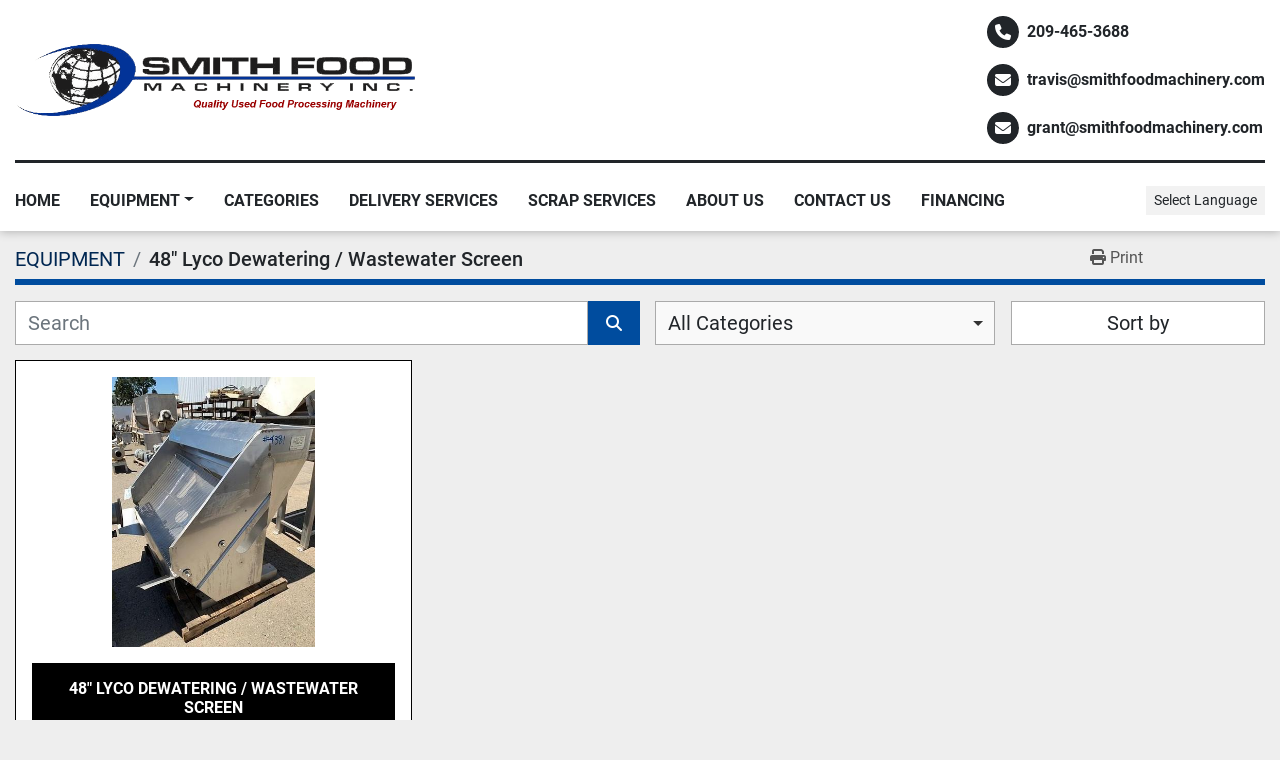

--- FILE ---
content_type: text/html; charset=utf-8
request_url: https://www.smithfoodmachinery.com/listings?manufacturer=48%22+Lyco+Dewatering+%2F+Wastewater+Screen
body_size: 11621
content:
<!DOCTYPE html><html id="mh" lang="en"><head><title>48&quot; Lyco Dewatering / Wastewater Screen for sale at Smith Food...</title><meta content="48&quot; Lyco Dewatering / Wastewater Screen for sale at Smith Food..." property="title" /><meta content="text/html; charset=UTF-8" http-equiv="Content-Type" /><meta content="width=device-width, initial-scale=1.0" name="viewport" /><meta content="Find PUMPS, TANKS, CONVEYORS, PULPER-FINISHERS, FILLERS and other Equipment for sale at Smith Food Machinery ." name="description" /><meta content="wss://system.machinio.com/cable" name="cable-url" /><meta content="Find PUMPS, TANKS, CONVEYORS, PULPER-FINISHERS, FILLERS and other Equipment for sale at Smith Food Machinery ." property="og:description" /><meta content="48&quot; Lyco Dewatering / Wastewater Screen for sale at Smith Food Machinery " property="og:title" /><meta content="website" property="og:type" /><meta content="summary_large_image" property="twitter:card" /><meta content="48&quot; Lyco Dewatering / Wastewater Screen for sale at Smith Food Machinery " property="twitter:title" /><meta content="Find PUMPS, TANKS, CONVEYORS, PULPER-FINISHERS, FILLERS and other Equipment for sale at Smith Food Machinery ." property="twitter:description" /><link href="https://i.machineryhost.com" rel="preconnect" /><link href="https://i.system.machinio.com" rel="preconnect" /><link href="https://s3.amazonaws.com" rel="preconnect" /><link rel="stylesheet" href="/styles/custom-c1e98f3b63786c5801f0f5228720c93e.css" media="all" /><link rel="stylesheet" href="/packs/css/918-ca3a6288.css" media="all" />
<link rel="stylesheet" href="/packs/css/application-5f9e7bfe.css" media="all" /><link href="https://www.smithfoodmachinery.com/listings?manufacturer=48%22+Lyco+Dewatering+%2F+Wastewater+Screen" rel="canonical" /><meta content="https://www.smithfoodmachinery.com/listings?manufacturer=48%22+Lyco+Dewatering+%2F+Wastewater+Screen" property="og:url" /><script data-name="analytics" type="application/javascript">var script = document.createElement('script');
script.setAttribute('src', 'https://www.googletagmanager.com/gtag/js?id=AW-16492586521');
script.setAttribute('async', true);
document.head.appendChild(script);

window.dataLayer = window.dataLayer || [];
function gtag(){dataLayer.push(arguments);}



gtag('js', new Date());


gtag('config', 'AW-16492586521');

function gtagReportConversion() {
  gtag('event', 'conversion', {
    'send_to': 'AW-16492586521/A4X_CNLd2q0ZEJnMo7g9',
    'value': 1.0,
    'currency': 'USD'
});

}
</script><script id="json-ld" type="application/ld+json">{ "@context" : "https://schema.org", "@type" : "LocalBusiness", "name" : "Smith Food Machinery ", "address" : "1133 N Broadway Ave Stockton CA 95205, USA", "url" : "https://www.smithfoodmachinery.com", "image": "https://f.machineryhost.com/e3783e30282f740f10ac1f492fa408c9/logo.gif", "telephone" : "209-465-3688"}</script></head><body class="listings-page body-s64 body-xl-container"><code data-configs="{&quot;currency&quot;:&quot;usd&quot;,&quot;convert_prices&quot;:false,&quot;gdpr_compliance&quot;:false,&quot;currency_iso_code&quot;:false,&quot;show_webshop_stripe_invoice_checkout_hint&quot;:false,&quot;private_price_webshop&quot;:false,&quot;enable_listing_quantity&quot;:false,&quot;allow_offer&quot;:false,&quot;terms_of_sales_path&quot;:null,&quot;automated_locale&quot;:false,&quot;primary_language_code&quot;:&quot;en&quot;,&quot;manual_languages&quot;:[&quot;en&quot;],&quot;controller_name&quot;:&quot;listings&quot;,&quot;webshop_type&quot;:&quot;ecommerce&quot;,&quot;create_webshop_lead&quot;:null,&quot;display_cookies_consent&quot;:null,&quot;privacy_policy_page&quot;:null,&quot;contact_form_attach_files_limit&quot;:10,&quot;submit_order_button_text&quot;:null,&quot;shopping_cart_header_title&quot;:null,&quot;custom_newsletter_button_title&quot;:null,&quot;restrict_lead_submission_by_buyer_location&quot;:false}"></code><div class="page-wrapper"><div class="hidden-print header-layout"><header class="site-header rafic site-header__content py-3 position-relative" id="site-header"><div class="container"><div class="row"><div class="col-12 d-flex flex-column flex-md-row align-items-center justify-content-between"><div class="d-flex flex-column flex-md-row align-items-center"><div class="site-header__logo  mr-md-4 "><a class="" href="/"><img class="" alt="Smith Food Machinery " src="https://f.machineryhost.com/e3783e30282f740f10ac1f492fa408c9/logo.gif" /></a></div></div><div class="site-header__contacts mt-3 mt-lg-0 d-flex flex-column align-items-center align-items-md-start"><div class="phone site-header__contacts__item d-flex align-items-center font-weight-bold mr-0 first"><a class="contact-tracking phone notranslate" href="tel:2094653688"> 209-465-3688</a></div><div class="email position-relative d-flex align-items-center font-weight-bold mr-0 site-header__contacts__item"><a class="contact-tracking email notranslate" href="mailto:travis@smithfoodmachinery.com"> travis@smithfoodmachinery.com</a></div><div class="email position-relative d-flex align-items-center font-weight-bold mr-0 site-header__contacts__item"><a class="contact-tracking email notranslate" href="mailto:grant@smithfoodmachinery.com"> grant@smithfoodmachinery.com</a></div></div></div><div class="col-12"><div class="site-header__divider my-3 w-100 d-inline-block"></div></div></div></div><div class="site-header__menu-bar sticky-nav"><div class="container"><div class="row"><div class="col-12 d-lg-flex align-items-lg-center justify-content-lg-between"><nav class="primary-nav d-flex align-items-center"><ul class="primary-nav__navbar"><li class="primary-nav__item home"><a class="primary-nav__link" href="/">Home</a></li><li class="primary-nav__item inventory"><div class="dropdown primary-nav__dropdown"><div aria-expanded="false" aria-haspopup="true" class="primary-nav__link dropdown-toggle" id="dropdownMenuButton" role="button"><a href="/listings">EQUIPMENT</a></div><div aria-labelledby="dropdownMenuButton" class="dropdown-menu primary-nav__dropdown-menu m-0"><div class="d-flex"><div class="primary-nav__link-block multicolumn mr-3" style="column-count: 4;"><div class="primary-nav__link-block__item"><a class="dropdown-item  " href="/accumulation-turntable">ACCUMULATION/TURNTABLE</a></div><div class="primary-nav__link-block__item"><a class="dropdown-item  " href="/air-blowers">AIR BLOWERS</a></div><div class="primary-nav__link-block__item"><a class="dropdown-item  " href="/air-cleaner">AIR CLEANER</a></div><div class="primary-nav__link-block__item"><a class="dropdown-item  " href="/air-compressors">AIR COMPRESSORS</a></div><div class="primary-nav__link-block__item"><a class="dropdown-item  " href="/autoclave">AUTOCLAVE</a></div><div class="primary-nav__link-block__item"><a class="dropdown-item  dropdown-children" href="/bagging-system">BAGGING SYSTEM</a><div class="dropdown-item grandchildren w-100"><a class="dropdown-item" data-role="grandchildren-item" href="/bagging-system/form-fill-seal-bagger">FORM FILL SEAL BAGGER</a></div></div><div class="primary-nav__link-block__item"><a class="dropdown-item  dropdown-children" href="/bakery-equipment">BAKERY EQUIPMENT</a><div class="dropdown-item grandchildren w-100"><a class="dropdown-item" data-role="grandchildren-item" href="/bakery-equipment/bakery-equipment">BAKERY EQUIPMENT</a><a class="dropdown-item" data-role="grandchildren-item" href="/bakery-equipment/cutter">CUTTER</a><a class="dropdown-item" data-role="grandchildren-item" href="/bakery-equipment/extruder">EXTRUDER</a></div></div><div class="primary-nav__link-block__item"><a class="dropdown-item  " href="/balers">BALERS</a></div><div class="primary-nav__link-block__item"><a class="dropdown-item  " href="/bin-dumpers">BIN DUMPERS</a></div><div class="primary-nav__link-block__item"><a class="dropdown-item  " href="/bin-washers">BIN WASHERS</a></div><div class="primary-nav__link-block__item"><a class="dropdown-item  dropdown-children" href="/blanchers">BLANCHERS</a><div class="dropdown-item grandchildren w-100"><a class="dropdown-item" data-role="grandchildren-item" href="/blanchers/thermascrew-cooker">THERMASCREW COOKER</a></div></div><div class="primary-nav__link-block__item"><a class="dropdown-item  dropdown-children" href="/blender-mixer">BLENDER/MIXER</a><div class="dropdown-item grandchildren w-100"><a class="dropdown-item" data-role="grandchildren-item" href="/blender-mixer/paddle-mixer">PADDLE MIXER</a><a class="dropdown-item" data-role="grandchildren-item" href="/blender-mixer/planetary">PLANETARY</a><a class="dropdown-item" data-role="grandchildren-item" href="/blender-mixer/ribbon-mixer">RIBBON MIXER</a><a class="dropdown-item" data-role="grandchildren-item" href="/blender-mixer/rotary">ROTARY</a><a class="dropdown-item" data-role="grandchildren-item" href="/blender-mixer/v-blender">V-BLENDER</a></div></div><div class="primary-nav__link-block__item"><a class="dropdown-item  " href="/boilers">BOILERS</a></div><div class="primary-nav__link-block__item"><a class="dropdown-item  dropdown-children" href="/brewery-equipment">BREWERY EQUIPMENT</a><div class="dropdown-item grandchildren w-100"><a class="dropdown-item" data-role="grandchildren-item" href="/brewery-equipment/can-seamer">CAN SEAMER</a><a class="dropdown-item" data-role="grandchildren-item" href="/brewery-equipment/sleeving-depalletizing">SLEEVING &amp; DEPALLETIZING</a></div></div><div class="primary-nav__link-block__item"><a class="dropdown-item  " href="/can-opener">CAN OPENER</a></div><div class="primary-nav__link-block__item"><a class="dropdown-item  dropdown-children" href="/cappers">CAPPERS</a><div class="dropdown-item grandchildren w-100"><a class="dropdown-item" data-role="grandchildren-item" href="/cappers/cap-feeder">CAP FEEDER</a></div></div><div class="primary-nav__link-block__item"><a class="dropdown-item  dropdown-children" href="/carton-erector">CARTON ERECTOR</a><div class="dropdown-item grandchildren w-100"><a class="dropdown-item" data-role="grandchildren-item" href="/carton-erector/nut-equipment">NUT EQUIPMENT</a></div></div><div class="primary-nav__link-block__item"><a class="dropdown-item  " href="/case-erectors">CASE ERECTORS</a></div><div class="primary-nav__link-block__item"><a class="dropdown-item  " href="/case-palletizers">CASE PALLETIZERS</a></div><div class="primary-nav__link-block__item"><a class="dropdown-item  " href="/checkweighers">CHECKWEIGHERS</a></div><div class="primary-nav__link-block__item"><a class="dropdown-item  " href="/chiller">CHILLER</a></div><div class="primary-nav__link-block__item"><a class="dropdown-item  dropdown-children" href="/coating-pan">COATING PAN</a><div class="dropdown-item grandchildren w-100"><a class="dropdown-item" data-role="grandchildren-item" href="/coating-pan/lab">LAB</a></div></div><div class="primary-nav__link-block__item"><a class="dropdown-item  " href="/coders">CODERS</a></div><div class="primary-nav__link-block__item"><a class="dropdown-item  dropdown-children" href="/color-sorters">COLOR SORTERS</a><div class="dropdown-item grandchildren w-100"><a class="dropdown-item" data-role="grandchildren-item" href="/color-sorters/nut-equipment">NUT EQUIPMENT</a></div></div><div class="primary-nav__link-block__item"><a class="dropdown-item  dropdown-children" href="/conveyors">CONVEYORS</a><div class="dropdown-item grandchildren w-100"><a class="dropdown-item" data-role="grandchildren-item" href="/conveyors/90-degree">90 DEGREE</a><a class="dropdown-item" data-role="grandchildren-item" href="/conveyors/auger-screw">AUGER SCREW</a><a class="dropdown-item" data-role="grandchildren-item" href="/conveyors/auger-trough">AUGER TROUGH</a><a class="dropdown-item" data-role="grandchildren-item" href="/conveyors/flighted-belt">FLIGHTED BELT</a><a class="dropdown-item" data-role="grandchildren-item" href="/conveyors/incline">INCLINE</a><a class="dropdown-item" data-role="grandchildren-item" href="/conveyors/nut-equipment">NUT EQUIPMENT</a><a class="dropdown-item" data-role="grandchildren-item" href="/conveyors/portable">PORTABLE</a></div></div><div class="primary-nav__link-block__item"><a class="dropdown-item  " href="/cooker-cooler">COOKER /COOLER</a></div><div class="primary-nav__link-block__item"><a class="dropdown-item  " href="/cooling-towers">COOLING TOWERS</a></div><div class="primary-nav__link-block__item"><a class="dropdown-item  " href="/dairy-equipment">DAIRY EQUIPMENT</a></div><div class="primary-nav__link-block__item"><a class="dropdown-item  " href="/dehydrator">DEHYDRATOR</a></div><div class="primary-nav__link-block__item"><a class="dropdown-item  " href="/delumper">DELUMPER</a></div><div class="primary-nav__link-block__item"><a class="dropdown-item  " href="/destoner">DESTONER</a></div><div class="primary-nav__link-block__item"><a class="dropdown-item  " href="/detectors">DETECTORS</a></div><div class="primary-nav__link-block__item"><a class="dropdown-item  dropdown-children" href="/dryers">DRYERS</a><div class="dropdown-item grandchildren w-100"><a class="dropdown-item" data-role="grandchildren-item" href="/dryers/nut-equipment">NUT EQUIPMENT</a></div></div><div class="primary-nav__link-block__item"><a class="dropdown-item  " href="/dump-buggies">DUMP BUGGIES</a></div><div class="primary-nav__link-block__item"><a class="dropdown-item  " href="/dumpers">DUMPERS</a></div><div class="primary-nav__link-block__item"><a class="dropdown-item  " href="/electric-motors">ELECTRIC MOTORS</a></div><div class="primary-nav__link-block__item"><a class="dropdown-item  dropdown-children" href="/elevators">ELEVATORS</a><div class="dropdown-item grandchildren w-100"><a class="dropdown-item" data-role="grandchildren-item" href="/elevators/nut-equipment">NUT EQUIPMENT</a><a class="dropdown-item" data-role="grandchildren-item" href="/elevators/olive-oil-equipment">OLIVE OIL EQUIPMENT</a></div></div><div class="primary-nav__link-block__item"><a class="dropdown-item  " href="/evaporators">EVAPORATORS</a></div><div class="primary-nav__link-block__item"><a class="dropdown-item  " href="/extruder">EXTRUDER</a></div><div class="primary-nav__link-block__item"><a class="dropdown-item  dropdown-children" href="/fabrication">FABRICATION</a><div class="dropdown-item grandchildren w-100"><a class="dropdown-item" data-role="grandchildren-item" href="/fabrication/knuckler">KNUCKLER</a></div></div><div class="primary-nav__link-block__item"><a class="dropdown-item  dropdown-children" href="/fillers">FILLERS</a><div class="dropdown-item grandchildren w-100"><a class="dropdown-item" data-role="grandchildren-item" href="/fillers/form-fill-seal-bagger">FORM FILL SEAL BAGGER</a><a class="dropdown-item" data-role="grandchildren-item" href="/fillers/gravity">GRAVITY</a><a class="dropdown-item" data-role="grandchildren-item" href="/fillers/olive-oil-equipment">OLIVE OIL EQUIPMENT</a><a class="dropdown-item" data-role="grandchildren-item" href="/fillers/piston">PISTON</a><a class="dropdown-item" data-role="grandchildren-item" href="/fillers/vertical-form-fill-seal">Vertical Form Fill &amp; Seal</a></div></div><div class="primary-nav__link-block__item"><a class="dropdown-item  " href="/filters">FILTERS</a></div><div class="primary-nav__link-block__item"><a class="dropdown-item  " href="/fire-sale">FIRE SALE!!!!</a></div><div class="primary-nav__link-block__item"><a class="dropdown-item  " href="/food-service-equipment">FOOD SERVICE EQUIPMENT</a></div><div class="primary-nav__link-block__item"><a class="dropdown-item  " href="/forklifts">FORKLIFTS</a></div><div class="primary-nav__link-block__item"><a class="dropdown-item  " href="/freezers">FREEZERS</a></div><div class="primary-nav__link-block__item"><a class="dropdown-item  " href="/gluers">GLUERS</a></div><div class="primary-nav__link-block__item"><a class="dropdown-item  dropdown-children" href="/heat-exchangers">HEAT EXCHANGERS</a><div class="dropdown-item grandchildren w-100"><a class="dropdown-item" data-role="grandchildren-item" href="/heat-exchangers/plate-cooler">PLATE COOLER</a><a class="dropdown-item" data-role="grandchildren-item" href="/heat-exchangers/plate-frame">PLATE &amp; FRAME</a><a class="dropdown-item" data-role="grandchildren-item" href="/heat-exchangers/tube-in-shell">TUBE IN SHELL</a><a class="dropdown-item" data-role="grandchildren-item" href="/heat-exchangers/tube-in-tube">TUBE IN TUBE</a></div></div><div class="primary-nav__link-block__item"><a class="dropdown-item  " href="/heater">HEATER</a></div><div class="primary-nav__link-block__item"><a class="dropdown-item  dropdown-children" href="/hemp-processing-equipment">HEMP PROCESSING EQUIPMENT</a><div class="dropdown-item grandchildren w-100"><a class="dropdown-item" data-role="grandchildren-item" href="/hemp-processing-equipment/auger-screw">AUGER SCREW</a><a class="dropdown-item" data-role="grandchildren-item" href="/hemp-processing-equipment/pumps">PUMPS</a><a class="dropdown-item" data-role="grandchildren-item" href="/hemp-processing-equipment/totes">TOTES</a></div></div><div class="primary-nav__link-block__item"><a class="dropdown-item  " href="/homogenizers">HOMOGENIZERS</a></div><div class="primary-nav__link-block__item"><a class="dropdown-item  " href="/hot-break-tanks">HOT BREAK TANKS</a></div><div class="primary-nav__link-block__item"><a class="dropdown-item  dropdown-children" href="/kettles">KETTLES</a><div class="dropdown-item grandchildren w-100"><a class="dropdown-item" data-role="grandchildren-item" href="/kettles/jacketed">JACKETED</a><a class="dropdown-item" data-role="grandchildren-item" href="/kettles/non-jacketed">NON JACKETED</a></div></div><div class="primary-nav__link-block__item"><a class="dropdown-item  " href="/kitchen-equipment">KITCHEN EQUIPMENT</a></div><div class="primary-nav__link-block__item"><a class="dropdown-item  " href="/lab-equipment">LAB EQUIPMENT</a></div><div class="primary-nav__link-block__item"><a class="dropdown-item  " href="/labelers">LABELERS</a></div><div class="primary-nav__link-block__item"><a class="dropdown-item  " href="/mass-flow-meters">MASS FLOW METERS</a></div><div class="primary-nav__link-block__item"><a class="dropdown-item  dropdown-children" href="/meat-equipment">MEAT EQUIPMENT</a><div class="dropdown-item grandchildren w-100"><a class="dropdown-item" data-role="grandchildren-item" href="/meat-equipment/chiller">CHILLER</a><a class="dropdown-item" data-role="grandchildren-item" href="/meat-equipment/injector">INJECTOR</a></div></div><div class="primary-nav__link-block__item"><a class="dropdown-item  " href="/metal-detectors">METAL DETECTORS</a></div><div class="primary-nav__link-block__item"><a class="dropdown-item  dropdown-children" href="/misc">MISC.</a><div class="dropdown-item grandchildren w-100"><a class="dropdown-item" data-role="grandchildren-item" href="/misc/floor-scrubber">FLOOR SCRUBBER</a><a class="dropdown-item" data-role="grandchildren-item" href="/misc/shop-equipment">SHOP EQUIPMENT</a></div></div><div class="primary-nav__link-block__item"><a class="dropdown-item  dropdown-children" href="/nut-equipment">NUT EQUIPMENT</a><div class="dropdown-item grandchildren w-100"><a class="dropdown-item" data-role="grandchildren-item" href="/nut-equipment/color-sorter">COLOR SORTER</a><a class="dropdown-item" data-role="grandchildren-item" href="/nut-equipment/elevators">ELEVATORS</a><a class="dropdown-item" data-role="grandchildren-item" href="/nut-equipment/fillers">FILLERS</a><a class="dropdown-item" data-role="grandchildren-item" href="/nut-equipment/fumigation-chamber">Fumigation Chamber</a><a class="dropdown-item" data-role="grandchildren-item" href="/nut-equipment/mill">MILL</a><a class="dropdown-item" data-role="grandchildren-item" href="/nut-equipment/roaster">ROASTER</a><a class="dropdown-item" data-role="grandchildren-item" href="/nut-equipment/shakers">SHAKERS</a><a class="dropdown-item" data-role="grandchildren-item" href="/nut-equipment/sizing-line">SIZING LINE</a><a class="dropdown-item" data-role="grandchildren-item" href="/nut-equipment/walnut">WALNUT</a></div></div><div class="primary-nav__link-block__item"><a class="dropdown-item  dropdown-children" href="/olive-oil-equipment">OLIVE OIL EQUIPMENT</a><div class="dropdown-item grandchildren w-100"><a class="dropdown-item" data-role="grandchildren-item" href="/olive-oil-equipment/complete-line">COMPLETE LINE</a><a class="dropdown-item" data-role="grandchildren-item" href="/olive-oil-equipment/filler">FILLER</a><a class="dropdown-item" data-role="grandchildren-item" href="/olive-oil-equipment/filters">FILTERS</a></div></div><div class="primary-nav__link-block__item"><a class="dropdown-item  " href="/overcapper">OVERCAPPER</a></div><div class="primary-nav__link-block__item"><a class="dropdown-item  " href="/pallet-lifts">PALLET LIFTS</a></div><div class="primary-nav__link-block__item"><a class="dropdown-item  dropdown-children" href="/parts">PARTS</a><div class="dropdown-item grandchildren w-100"><a class="dropdown-item" data-role="grandchildren-item" href="/parts/auger-screw">AUGER SCREW</a><a class="dropdown-item" data-role="grandchildren-item" href="/parts/control-panels">CONTROL PANELS</a><a class="dropdown-item" data-role="grandchildren-item" href="/parts/gauges">GAUGES</a><a class="dropdown-item" data-role="grandchildren-item" href="/parts/magnets">MAGNETS</a><a class="dropdown-item" data-role="grandchildren-item" href="/parts/urschel">URSCHEL</a></div></div><div class="primary-nav__link-block__item"><a class="dropdown-item  " href="/pasteurizer">PASTEURIZER</a></div><div class="primary-nav__link-block__item"><a class="dropdown-item  dropdown-children" href="/peelers">PEELERS</a><div class="dropdown-item grandchildren w-100"><a class="dropdown-item" data-role="grandchildren-item" href="/peelers/lye">LYE</a></div></div><div class="primary-nav__link-block__item"><a class="dropdown-item  dropdown-children" href="/pharma-equipment">PHARMA EQUIPMENT</a><div class="dropdown-item grandchildren w-100"><a class="dropdown-item" data-role="grandchildren-item" href="/pharma-equipment/mill">MILL</a></div></div><div class="primary-nav__link-block__item"><a class="dropdown-item  " href="/pitters">PITTERS</a></div><div class="primary-nav__link-block__item"><a class="dropdown-item  " href="/power-packs">POWER PACKS</a></div><div class="primary-nav__link-block__item"><a class="dropdown-item  dropdown-children" href="/presses">PRESSES</a><div class="dropdown-item grandchildren w-100"><a class="dropdown-item" data-role="grandchildren-item" href="/presses/conveyor">CONVEYOR</a><a class="dropdown-item" data-role="grandchildren-item" href="/presses/juice">JUICE</a></div></div><div class="primary-nav__link-block__item"><a class="dropdown-item  dropdown-children" href="/pulper-finishers">PULPER-FINISHERS</a><div class="dropdown-item grandchildren w-100"><a class="dropdown-item" data-role="grandchildren-item" href="/pulper-finishers/fmc-100-screens">FMC 100 SCREENS</a></div></div><div class="primary-nav__link-block__item"><a class="dropdown-item  dropdown-children" href="/pumps">PUMPS</a><div class="dropdown-item grandchildren w-100"><a class="dropdown-item" data-role="grandchildren-item" href="/pumps/centrifugal">CENTRIFUGAL</a><a class="dropdown-item" data-role="grandchildren-item" href="/pumps/chopper-pump">CHOPPER PUMP</a><a class="dropdown-item" data-role="grandchildren-item" href="/pumps/diaphragm">DIAPHRAGM</a><a class="dropdown-item" data-role="grandchildren-item" href="/pumps/moyno">MOYNO</a><a class="dropdown-item" data-role="grandchildren-item" href="/pumps/olive-oil-pump">OLIVE OIL PUMP</a><a class="dropdown-item" data-role="grandchildren-item" href="/pumps/other-pumps">OTHER PUMPS</a><a class="dropdown-item" data-role="grandchildren-item" href="/pumps/peristaltic">PERISTALTIC</a><a class="dropdown-item" data-role="grandchildren-item" href="/pumps/portable">PORTABLE</a><a class="dropdown-item" data-role="grandchildren-item" href="/pumps/positive-displacement">POSITIVE DISPLACEMENT</a><a class="dropdown-item" data-role="grandchildren-item" href="/pumps/positive-displacement-pump-head">POSITIVE DISPLACEMENT PUMP HEAD</a><a class="dropdown-item" data-role="grandchildren-item" href="/pumps/shear">SHEAR</a><a class="dropdown-item" data-role="grandchildren-item" href="/pumps/sine">SINE</a><a class="dropdown-item" data-role="grandchildren-item" href="/pumps/trash-pump">TRASH PUMP</a><a class="dropdown-item" data-role="grandchildren-item" href="/pumps/vacuum">VACUUM</a></div></div><div class="primary-nav__link-block__item"><a class="dropdown-item  " href="/refrigeration-equipment">REFRIGERATION EQUIPMENT</a></div><div class="primary-nav__link-block__item"><a class="dropdown-item  " href="/restaurant-equipment">RESTAURANT EQUIPMENT</a></div><div class="primary-nav__link-block__item"><a class="dropdown-item  " href="/retorts">RETORTS</a></div><div class="primary-nav__link-block__item"><a class="dropdown-item  dropdown-children" href="/roasters">ROASTERS</a><div class="dropdown-item grandchildren w-100"><a class="dropdown-item" data-role="grandchildren-item" href="/roasters/nut-equipment">NUT EQUIPMENT</a></div></div><div class="primary-nav__link-block__item"><a class="dropdown-item  dropdown-children" href="/robots">ROBOTS</a><div class="dropdown-item grandchildren w-100"><a class="dropdown-item" data-role="grandchildren-item" href="/robots/nut-equipment">NUT EQUIPMENT</a></div></div><div class="primary-nav__link-block__item"><a class="dropdown-item  " href="/rotary-airlock">ROTARY AIRLOCK</a></div><div class="primary-nav__link-block__item"><a class="dropdown-item  dropdown-children" href="/scales">SCALES</a><div class="dropdown-item grandchildren w-100"><a class="dropdown-item" data-role="grandchildren-item" href="/scales/rotary">ROTARY</a><a class="dropdown-item" data-role="grandchildren-item" href="/scales/vibratory-shaker">VIBRATORY SHAKER</a></div></div><div class="primary-nav__link-block__item"><a class="dropdown-item  dropdown-children" href="/sealers">SEALERS</a><div class="dropdown-item grandchildren w-100"><a class="dropdown-item" data-role="grandchildren-item" href="/sealers/shrink-wrapper">SHRINK WRAPPER</a><a class="dropdown-item" data-role="grandchildren-item" href="/sealers/thermoform">THERMOFORM</a></div></div><div class="primary-nav__link-block__item"><a class="dropdown-item  " href="/seamers">SEAMERS</a></div><div class="primary-nav__link-block__item"><a class="dropdown-item  dropdown-children" href="/separator">SEPARATOR</a><div class="dropdown-item grandchildren w-100"><a class="dropdown-item" data-role="grandchildren-item" href="/separator/rotary-screen">ROTARY SCREEN</a></div></div><div class="primary-nav__link-block__item"><a class="dropdown-item  dropdown-children" href="/shakers">SHAKERS</a><div class="dropdown-item grandchildren w-100"><a class="dropdown-item" data-role="grandchildren-item" href="/shakers/conveyor">CONVEYOR</a><a class="dropdown-item" data-role="grandchildren-item" href="/shakers/nut-equipment">NUT EQUIPMENT</a><a class="dropdown-item" data-role="grandchildren-item" href="/shakers/vibratory-shaker">VIBRATORY SHAKER</a></div></div><div class="primary-nav__link-block__item"><a class="dropdown-item  dropdown-children" href="/sheeter">SHEETER</a><div class="dropdown-item grandchildren w-100"><a class="dropdown-item" data-role="grandchildren-item" href="/sheeter/bakery-equipment">BAKERY EQUIPMENT</a></div></div><div class="primary-nav__link-block__item"><a class="dropdown-item  " href="/shipping">SHIPPING</a></div><div class="primary-nav__link-block__item"><a class="dropdown-item  dropdown-children" href="/shrink-wrap-equip">SHRINK-WRAP EQUIP</a><div class="dropdown-item grandchildren w-100"><a class="dropdown-item" data-role="grandchildren-item" href="/shrink-wrap-equip/pallet-wrapper">PALLET WRAPPER</a></div></div><div class="primary-nav__link-block__item"><a class="dropdown-item  dropdown-children" href="/size-reduction">SIZE REDUCTION</a><div class="dropdown-item grandchildren w-100"><a class="dropdown-item" data-role="grandchildren-item" href="/size-reduction/hammer-mill">HAMMER MILL</a><a class="dropdown-item" data-role="grandchildren-item" href="/size-reduction/liquiverter">LIQUIVERTER</a><a class="dropdown-item" data-role="grandchildren-item" href="/size-reduction/mill">MILL</a><a class="dropdown-item" data-role="grandchildren-item" href="/size-reduction/slicer">SLICER</a></div></div><div class="primary-nav__link-block__item"><a class="dropdown-item  " href="/skidding">SKIDDING</a></div><div class="primary-nav__link-block__item"><a class="dropdown-item  dropdown-children" href="/slicer">SLICER</a><div class="dropdown-item grandchildren w-100"><a class="dropdown-item" data-role="grandchildren-item" href="/slicer/bakery-equipment">BAKERY EQUIPMENT</a></div></div><div class="primary-nav__link-block__item"><a class="dropdown-item  dropdown-children" href="/tanks">TANKS</a><div class="dropdown-item grandchildren w-100"><a class="dropdown-item" data-role="grandchildren-item" href="/tanks/cip">CIP</a><a class="dropdown-item" data-role="grandchildren-item" href="/tanks/cooling-tank">COOLING TANK</a><a class="dropdown-item" data-role="grandchildren-item" href="/tanks/deaerator">DEAERATOR</a><a class="dropdown-item" data-role="grandchildren-item" href="/tanks/hoppers">HOPPERS</a><a class="dropdown-item" data-role="grandchildren-item" href="/tanks/horizontal">HORIZONTAL</a><a class="dropdown-item" data-role="grandchildren-item" href="/tanks/jacketed">JACKETED</a><a class="dropdown-item" data-role="grandchildren-item" href="/tanks/mix-tank">MIX TANK</a><a class="dropdown-item" data-role="grandchildren-item" href="/tanks/rectangular">RECTANGULAR</a><a class="dropdown-item" data-role="grandchildren-item" href="/tanks/silo">SILO</a><a class="dropdown-item" data-role="grandchildren-item" href="/tanks/square-tank">SQUARE TANK</a><a class="dropdown-item" data-role="grandchildren-item" href="/tanks/totes">TOTES</a><a class="dropdown-item" data-role="grandchildren-item" href="/tanks/vacuum">VACUUM</a><a class="dropdown-item" data-role="grandchildren-item" href="/tanks/wash-tank">WASH TANK</a><a class="dropdown-item" data-role="grandchildren-item" href="/tanks/wine-equipment">WINE EQUIPMENT</a></div></div><div class="primary-nav__link-block__item"><a class="dropdown-item  " href="/tapers">TAPERS</a></div><div class="primary-nav__link-block__item"><a class="dropdown-item  " href="/tortilla-equipment">TORTILLA EQUIPMENT</a></div><div class="primary-nav__link-block__item"><a class="dropdown-item  " href="/unscrambler">UNSCRAMBLER</a></div><div class="primary-nav__link-block__item"><a class="dropdown-item  " href="/urschels">URSCHELS</a></div><div class="primary-nav__link-block__item"><a class="dropdown-item  dropdown-children" href="/washers">WASHERS</a><div class="dropdown-item grandchildren w-100"><a class="dropdown-item" data-role="grandchildren-item" href="/washers/brush-washer">BRUSH WASHER</a><a class="dropdown-item" data-role="grandchildren-item" href="/washers/wash-reel">WASH REEL</a><a class="dropdown-item" data-role="grandchildren-item" href="/washers/wash-tank">WASH TANK</a></div></div><div class="primary-nav__link-block__item"><a class="dropdown-item  dropdown-children" href="/wastewater-screens">WASTEWATER SCREENS</a><div class="dropdown-item grandchildren w-100"><a class="dropdown-item" data-role="grandchildren-item" href="/wastewater-screens/rotary">ROTARY</a></div></div><div class="primary-nav__link-block__item"><a class="dropdown-item  " href="/water-heater">WATER HEATER</a></div><div class="primary-nav__link-block__item"><a class="dropdown-item  dropdown-children" href="/water-removal">WATER REMOVAL</a><div class="dropdown-item grandchildren w-100"><a class="dropdown-item" data-role="grandchildren-item" href="/water-removal/super-vac">SUPER-VAC</a></div></div><div class="primary-nav__link-block__item"><a class="dropdown-item  dropdown-children" href="/water-treatment-equip">WATER TREATMENT EQUIP</a><div class="dropdown-item grandchildren w-100"><a class="dropdown-item" data-role="grandchildren-item" href="/water-treatment-equip/water-pump-system">WATER PUMP SYSTEM</a></div></div><hr /><a class="dropdown-item view-all" href="/categories">View All</a></div></div></div></div></li><li class="primary-nav__item"><a class="primary-nav__link" href="/categories">Categories</a></li><li class="primary-nav__item"><a class="primary-nav__link" href="/pages/delivery-services">Delivery Services </a></li><li class="primary-nav__item"><a class="primary-nav__link" href="/pages/scrap-services">Scrap Services</a></li><li class="primary-nav__item"><a class="primary-nav__link" href="/pages/about-us">About Us</a></li><li class="primary-nav__item"><a class="primary-nav__link" href="/pages/contact-us">Contact Us</a></li></ul></nav><div class="d-flex flex-wrap align-items-center gap-12"><div class="site-header__languages-widget hidden-print" id="site-header-languages-widget"><div class="google-translate"><div class="dropdown google-translate-dropdown"><a aria-expanded="false" aria-haspopup="true" class="dropdown-toggle btn btn-sm btn-light" data-toggle="dropdown" href="#" id="google_translate_dropdown">Select Language</a><div aria-labelledby="google_translate_dropdown" class="dropdown-menu google-translate__dropdown-menu"><a class="dropdown-item" data-lang="en" href="#"><img alt="en" src="/packs/static/node_modules/svg-country-flags/svg/us-e834167e589569457e80.svg" /> <span class="notranslate">English</span></a><a class="dropdown-item" data-lang="de" href="#"><img alt="de" src="/packs/static/node_modules/svg-country-flags/svg/de-cfbb0cf09f502653fe85.svg" /> <span class="notranslate">Deutsch</span></a><a class="dropdown-item" data-lang="fr" href="#"><img alt="fr" src="/packs/static/node_modules/svg-country-flags/svg/fr-8bbb4186383e665cc3ee.svg" /> <span class="notranslate">Français</span></a><a class="dropdown-item" data-lang="es" href="#"><img alt="es" src="/packs/static/node_modules/svg-country-flags/svg/es-628f10fe057a86d47f75.svg" /> <span class="notranslate">Español</span></a><a class="dropdown-item" data-lang="it" href="#"><img alt="it" src="/packs/static/node_modules/svg-country-flags/svg/it-58e75cebaf765e503d29.svg" /> <span class="notranslate">Italiano</span></a><a class="dropdown-item" data-lang="nl" href="#"><img alt="nl" src="/packs/static/node_modules/svg-country-flags/svg/nl-a7fdb74e17089394b68c.svg" /> <span class="notranslate">Nederlands</span></a></div></div></div></div><div class="hamburger-wrapper d-flex d-lg-none align-items-center ml-auto p-2" data-role="hamburger-menu"><button aria-label="Menu" class="hamburger hamburger--spin d-flex align-items-center" type="button"><div class="hamburger-box"><div class="hamburger-inner"></div></div></button><h5 class="ml-2 mb-0">Menu</h5></div></div></div></div></div></div></header></div><div class="page-layout" id="page-layout"><div class="page-inner" id="page-inner"><code class="hidden" data-query-params="{&quot;manufacturer&quot;:&quot;48\&quot; Lyco Dewatering / Wastewater Screen&quot;,&quot;selected_manufacturers&quot;:[&quot;48\&quot; Lyco Dewatering / Wastewater Screen&quot;],&quot;lang&quot;:&quot;en&quot;,&quot;path&quot;:&quot;/listings&quot;}"></code><div class="mt-2"><div class="default-search-bar container"><div class="index-header__outer row"><div class="index-header col-12"><div class="index-header__inner row"><nav aria-label="breadcrumb" class="py-2 col-lg-9 pl-0"><ol class="breadcrumb mb-0" itemscope="" itemtype="http://schema.org/BreadcrumbList"><li class="breadcrumb-item" itemid="/categories" itemprop="itemListElement" itemscope="" itemtype="http://schema.org/ListItem"><meta content="1" itemprop="position" /><a itemprop="item" itemtype="http://schema.org/Thing" itemid="/categories" itemscope="itemscope" href="/categories"><span itemprop="name">EQUIPMENT</span></a></li><li class="breadcrumb-item active" itemid="?manufacturer=48%22+Lyco+Dewatering+%2F+Wastewater+Screen" itemprop="itemListElement" itemscope="" itemtype="http://schema.org/ListItem"><meta content="2" itemprop="position" /><meta content="?manufacturer=48%22+Lyco+Dewatering+%2F+Wastewater+Screen" itemid="?manufacturer=48%22+Lyco+Dewatering+%2F+Wastewater+Screen" itemprop="item" itemscope="" itemtype="http://schema.org/Thing" /><h1 class="breadcrumb-title" content="48&quot; Lyco Dewatering / Wastewater Screen" itemprop="name">48&quot; Lyco Dewatering / Wastewater Screen</h1></li></ol></nav><div class="col-lg-3 pr-0 d-none d-lg-block utility-button__wrapper utility-button__wrapper--index"><button class="print-button btn mt-0" data-path="/print?manufacturer=48%22+Lyco+Dewatering+%2F+Wastewater+Screen&amp;selected_manufacturers%5B%5D=48%22+Lyco+Dewatering+%2F+Wastewater+Screen" data-role="js-print-listings"><i class="fa fa-print"></i> <span>Print</span></button></div></div></div></div><div class="row"><div class="index-controls hidden-print m-0 col-12 pr-lg-0 col-lg-6"><div class="search__outer w-100"><form action="/listings" class="search" method="get"><div class="row"><input aria-label="Search" autocomplete="off" class="search__input form-control col-10 col-lg-11" data-autocomplete-select-path="" data-role="searchbar" name="q" placeholder="Search" type="search" /><button class="search__button btn col-2 col-lg-1 d-flex align-items-center justify-content-center" title="submit" type="submit"><i class="fa fa-search"></i></button></div></form><div class="autocomplete-wrapper"></div></div></div><a class="listing-filters-toggle btn btn-primary w-100 d-flex justify-content-between align-items-center mt-2 mb-3" href="#" id="filters-toggle-button"><span>Filters</span><i class="fa fa-filter"></i></a><div class="listing-filters row m-0 col-lg-6"><div class="category-select mb-2 mb-lg-0 pl-0 pr-0 col-12 pr-md-3 col-lg-7 col-md-6"><select class="w-100" data-role="js-category-select" hidden="true" name="category"><option data-path="/listings" selected="" value="All">All Categories</option><option data-path="/accumulation-turntable" value="ACCUMULATION/TURNTABLE">ACCUMULATION/TURNTABLE (1)</option><option data-path="/air-blowers" value="AIR BLOWERS">AIR BLOWERS (7)</option><option data-path="/air-cleaner" value="AIR CLEANER">AIR CLEANER (1)</option><option data-path="/air-compressors" value="AIR COMPRESSORS">AIR COMPRESSORS (6)</option><option data-path="/autoclave" value="AUTOCLAVE">AUTOCLAVE (1)</option><option data-path="/bagging-system" value="BAGGING SYSTEM">BAGGING SYSTEM (2)</option><option class="option__subcategory" data-path="/bagging-system/form-fill-seal-bagger" value="FORM FILL SEAL BAGGER">FORM FILL SEAL BAGGER (1)</option><option data-path="/bakery-equipment" value="BAKERY EQUIPMENT">BAKERY EQUIPMENT (6)</option><option class="option__subcategory" data-path="/bakery-equipment/bakery-equipment" value="BAKERY EQUIPMENT">BAKERY EQUIPMENT (1)</option><option class="option__subcategory" data-path="/bakery-equipment/cutter" value="CUTTER">CUTTER (1)</option><option class="option__subcategory" data-path="/bakery-equipment/extruder" value="EXTRUDER">EXTRUDER (4)</option><option data-path="/balers" value="BALERS">BALERS (1)</option><option data-path="/bin-dumpers" value="BIN DUMPERS">BIN DUMPERS (4)</option><option data-path="/bin-washers" value="BIN WASHERS">BIN WASHERS (1)</option><option data-path="/blanchers" value="BLANCHERS">BLANCHERS (3)</option><option class="option__subcategory" data-path="/blanchers/thermascrew-cooker" value="THERMASCREW COOKER">THERMASCREW COOKER (1)</option><option data-path="/blender-mixer" value="BLENDER/MIXER">BLENDER/MIXER (11)</option><option class="option__subcategory" data-path="/blender-mixer/paddle-mixer" value="PADDLE MIXER">PADDLE MIXER (1)</option><option class="option__subcategory" data-path="/blender-mixer/planetary" value="PLANETARY">PLANETARY (1)</option><option class="option__subcategory" data-path="/blender-mixer/ribbon-mixer" value="RIBBON MIXER">RIBBON MIXER (1)</option><option class="option__subcategory" data-path="/blender-mixer/rotary" value="ROTARY">ROTARY (2)</option><option class="option__subcategory" data-path="/blender-mixer/v-blender" value="V-BLENDER">V-BLENDER (1)</option><option data-path="/boilers" value="BOILERS">BOILERS (9)</option><option data-path="/brewery-equipment" value="BREWERY EQUIPMENT">BREWERY EQUIPMENT (2)</option><option class="option__subcategory" data-path="/brewery-equipment/can-seamer" value="CAN SEAMER">CAN SEAMER (1)</option><option class="option__subcategory" data-path="/brewery-equipment/sleeving-depalletizing" value="SLEEVING &amp; DEPALLETIZING">SLEEVING &amp; DEPALLETIZING (1)</option><option data-path="/can-opener" value="CAN OPENER">CAN OPENER (1)</option><option data-path="/cappers" value="CAPPERS">CAPPERS (7)</option><option class="option__subcategory" data-path="/cappers/cap-feeder" value="CAP FEEDER">CAP FEEDER (1)</option><option data-path="/carton-erector" value="CARTON ERECTOR">CARTON ERECTOR (2)</option><option class="option__subcategory" data-path="/carton-erector/nut-equipment" value="NUT EQUIPMENT">NUT EQUIPMENT (1)</option><option data-path="/case-erectors" value="CASE ERECTORS">CASE ERECTORS (5)</option><option data-path="/case-palletizers" value="CASE PALLETIZERS">CASE PALLETIZERS (1)</option><option data-path="/checkweighers" value="CHECKWEIGHERS">CHECKWEIGHERS (1)</option><option data-path="/chiller" value="CHILLER">CHILLER (5)</option><option data-path="/coating-pan" value="COATING PAN">COATING PAN (4)</option><option class="option__subcategory" data-path="/coating-pan/lab" value="LAB">LAB (1)</option><option data-path="/coders" value="CODERS">CODERS (2)</option><option data-path="/color-sorters" value="COLOR SORTERS">COLOR SORTERS (7)</option><option class="option__subcategory" data-path="/color-sorters/nut-equipment" value="NUT EQUIPMENT">NUT EQUIPMENT (2)</option><option data-path="/conveyors" value="CONVEYORS">CONVEYORS (60)</option><option class="option__subcategory" data-path="/conveyors/90-degree" value="90 DEGREE">90 DEGREE (3)</option><option class="option__subcategory" data-path="/conveyors/auger-screw" value="AUGER SCREW">AUGER SCREW (14)</option><option class="option__subcategory" data-path="/conveyors/auger-trough" value="AUGER TROUGH">AUGER TROUGH (3)</option><option class="option__subcategory" data-path="/conveyors/flighted-belt" value="FLIGHTED BELT">FLIGHTED BELT (1)</option><option class="option__subcategory" data-path="/conveyors/incline" value="INCLINE">INCLINE (7)</option><option class="option__subcategory" data-path="/conveyors/nut-equipment" value="NUT EQUIPMENT">NUT EQUIPMENT (1)</option><option class="option__subcategory" data-path="/conveyors/portable" value="PORTABLE">PORTABLE (2)</option><option data-path="/cooker-cooler" value="COOKER /COOLER">COOKER /COOLER (2)</option><option data-path="/cooling-towers" value="COOLING TOWERS">COOLING TOWERS (2)</option><option data-path="/dairy-equipment" value="DAIRY EQUIPMENT">DAIRY EQUIPMENT (1)</option><option data-path="/dehydrator" value="DEHYDRATOR">DEHYDRATOR (1)</option><option data-path="/delumper" value="DELUMPER">DELUMPER (1)</option><option data-path="/destoner" value="DESTONER">DESTONER (1)</option><option data-path="/detectors" value="DETECTORS">DETECTORS (2)</option><option data-path="/dryers" value="DRYERS">DRYERS (6)</option><option class="option__subcategory" data-path="/dryers/nut-equipment" value="NUT EQUIPMENT">NUT EQUIPMENT (1)</option><option data-path="/dump-buggies" value="DUMP BUGGIES">DUMP BUGGIES (9)</option><option data-path="/dumpers" value="DUMPERS">DUMPERS (2)</option><option data-path="/electric-motors" value="ELECTRIC MOTORS">ELECTRIC MOTORS (2)</option><option data-path="/elevators" value="ELEVATORS">ELEVATORS (13)</option><option class="option__subcategory" data-path="/elevators/nut-equipment" value="NUT EQUIPMENT">NUT EQUIPMENT (8)</option><option class="option__subcategory" data-path="/elevators/olive-oil-equipment" value="OLIVE OIL EQUIPMENT">OLIVE OIL EQUIPMENT (1)</option><option data-path="/evaporators" value="EVAPORATORS">EVAPORATORS (1)</option><option data-path="/extruder" value="EXTRUDER">EXTRUDER (1)</option><option data-path="/fabrication" value="FABRICATION">FABRICATION (1)</option><option class="option__subcategory" data-path="/fabrication/knuckler" value="KNUCKLER">KNUCKLER (1)</option><option data-path="/fillers" value="FILLERS">FILLERS (37)</option><option class="option__subcategory" data-path="/fillers/form-fill-seal-bagger" value="FORM FILL SEAL BAGGER">FORM FILL SEAL BAGGER (7)</option><option class="option__subcategory" data-path="/fillers/gravity" value="GRAVITY">GRAVITY (1)</option><option class="option__subcategory" data-path="/fillers/olive-oil-equipment" value="OLIVE OIL EQUIPMENT">OLIVE OIL EQUIPMENT (1)</option><option class="option__subcategory" data-path="/fillers/piston" value="PISTON">PISTON (4)</option><option class="option__subcategory" data-path="/fillers/vertical-form-fill-seal" value="Vertical Form Fill &amp; Seal">Vertical Form Fill &amp; Seal (1)</option><option data-path="/filters" value="FILTERS">FILTERS (3)</option><option data-path="/fire-sale" value="FIRE SALE!!!!">FIRE SALE!!!! (4)</option><option data-path="/food-service-equipment" value="FOOD SERVICE EQUIPMENT">FOOD SERVICE EQUIPMENT (1)</option><option data-path="/forklifts" value="FORKLIFTS">FORKLIFTS (2)</option><option data-path="/freezers" value="FREEZERS">FREEZERS (2)</option><option data-path="/gluers" value="GLUERS">GLUERS (1)</option><option data-path="/heat-exchangers" value="HEAT EXCHANGERS">HEAT EXCHANGERS (36)</option><option class="option__subcategory" data-path="/heat-exchangers/plate-cooler" value="PLATE COOLER">PLATE COOLER (3)</option><option class="option__subcategory" data-path="/heat-exchangers/plate-frame" value="PLATE &amp; FRAME">PLATE &amp; FRAME (7)</option><option class="option__subcategory" data-path="/heat-exchangers/tube-in-shell" value="TUBE IN SHELL">TUBE IN SHELL (19)</option><option class="option__subcategory" data-path="/heat-exchangers/tube-in-tube" value="TUBE IN TUBE">TUBE IN TUBE (1)</option><option data-path="/heater" value="HEATER">HEATER (1)</option><option data-path="/hemp-processing-equipment" value="HEMP PROCESSING EQUIPMENT">HEMP PROCESSING EQUIPMENT (5)</option><option class="option__subcategory" data-path="/hemp-processing-equipment/auger-screw" value="AUGER SCREW">AUGER SCREW (1)</option><option class="option__subcategory" data-path="/hemp-processing-equipment/pumps" value="PUMPS">PUMPS (1)</option><option class="option__subcategory" data-path="/hemp-processing-equipment/totes" value="TOTES">TOTES (2)</option><option data-path="/homogenizers" value="HOMOGENIZERS">HOMOGENIZERS (1)</option><option data-path="/hot-break-tanks" value="HOT BREAK TANKS">HOT BREAK TANKS (6)</option><option data-path="/kettles" value="KETTLES">KETTLES (32)</option><option class="option__subcategory" data-path="/kettles/jacketed" value="JACKETED">JACKETED (20)</option><option class="option__subcategory" data-path="/kettles/non-jacketed" value="NON JACKETED">NON JACKETED (4)</option><option data-path="/kitchen-equipment" value="KITCHEN EQUIPMENT">KITCHEN EQUIPMENT (1)</option><option data-path="/lab-equipment" value="LAB EQUIPMENT">LAB EQUIPMENT (2)</option><option data-path="/labelers" value="LABELERS">LABELERS (6)</option><option data-path="/mass-flow-meters" value="MASS FLOW METERS">MASS FLOW METERS (1)</option><option data-path="/meat-equipment" value="MEAT EQUIPMENT">MEAT EQUIPMENT (3)</option><option class="option__subcategory" data-path="/meat-equipment/chiller" value="CHILLER">CHILLER (1)</option><option class="option__subcategory" data-path="/meat-equipment/injector" value="INJECTOR">INJECTOR (2)</option><option data-path="/metal-detectors" value="METAL DETECTORS">METAL DETECTORS (6)</option><option data-path="/misc" value="MISC.">MISC. (2)</option><option class="option__subcategory" data-path="/misc/floor-scrubber" value="FLOOR SCRUBBER">FLOOR SCRUBBER (1)</option><option class="option__subcategory" data-path="/misc/shop-equipment" value="SHOP EQUIPMENT">SHOP EQUIPMENT (1)</option><option data-path="/nut-equipment" value="NUT EQUIPMENT">NUT EQUIPMENT (17)</option><option class="option__subcategory" data-path="/nut-equipment/color-sorter" value="COLOR SORTER">COLOR SORTER (3)</option><option class="option__subcategory" data-path="/nut-equipment/elevators" value="ELEVATORS">ELEVATORS (1)</option><option class="option__subcategory" data-path="/nut-equipment/fillers" value="FILLERS">FILLERS (1)</option><option class="option__subcategory" data-path="/nut-equipment/fumigation-chamber" value="Fumigation Chamber">Fumigation Chamber (1)</option><option class="option__subcategory" data-path="/nut-equipment/mill" value="MILL">MILL (1)</option><option class="option__subcategory" data-path="/nut-equipment/roaster" value="ROASTER">ROASTER (1)</option><option class="option__subcategory" data-path="/nut-equipment/shakers" value="SHAKERS">SHAKERS (1)</option><option class="option__subcategory" data-path="/nut-equipment/sizing-line" value="SIZING LINE">SIZING LINE (1)</option><option class="option__subcategory" data-path="/nut-equipment/walnut" value="WALNUT">WALNUT (2)</option><option data-path="/olive-oil-equipment" value="OLIVE OIL EQUIPMENT">OLIVE OIL EQUIPMENT (13)</option><option class="option__subcategory" data-path="/olive-oil-equipment/complete-line" value="COMPLETE LINE">COMPLETE LINE (1)</option><option class="option__subcategory" data-path="/olive-oil-equipment/filler" value="FILLER">FILLER (1)</option><option class="option__subcategory" data-path="/olive-oil-equipment/filters" value="FILTERS">FILTERS (1)</option><option data-path="/overcapper" value="OVERCAPPER">OVERCAPPER (1)</option><option data-path="/pallet-lifts" value="PALLET LIFTS">PALLET LIFTS (3)</option><option data-path="/parts" value="PARTS">PARTS (9)</option><option class="option__subcategory" data-path="/parts/auger-screw" value="AUGER SCREW">AUGER SCREW (1)</option><option class="option__subcategory" data-path="/parts/control-panels" value="CONTROL PANELS">CONTROL PANELS (2)</option><option class="option__subcategory" data-path="/parts/gauges" value="GAUGES">GAUGES (1)</option><option class="option__subcategory" data-path="/parts/magnets" value="MAGNETS">MAGNETS (1)</option><option class="option__subcategory" data-path="/parts/urschel" value="URSCHEL">URSCHEL (2)</option><option data-path="/pasteurizer" value="PASTEURIZER">PASTEURIZER (1)</option><option data-path="/peelers" value="PEELERS">PEELERS (3)</option><option class="option__subcategory" data-path="/peelers/lye" value="LYE">LYE (1)</option><option data-path="/pharma-equipment" value="PHARMA EQUIPMENT">PHARMA EQUIPMENT (1)</option><option class="option__subcategory" data-path="/pharma-equipment/mill" value="MILL">MILL (1)</option><option data-path="/pitters" value="PITTERS">PITTERS (6)</option><option data-path="/power-packs" value="POWER PACKS">POWER PACKS (6)</option><option data-path="/presses" value="PRESSES">PRESSES (5)</option><option class="option__subcategory" data-path="/presses/conveyor" value="CONVEYOR">CONVEYOR (1)</option><option class="option__subcategory" data-path="/presses/juice" value="JUICE">JUICE (2)</option><option data-path="/pulper-finishers" value="PULPER-FINISHERS">PULPER-FINISHERS (37)</option><option class="option__subcategory" data-path="/pulper-finishers/fmc-100-screens" value="FMC 100 SCREENS">FMC 100 SCREENS (11)</option><option data-path="/pumps" value="PUMPS">PUMPS (308)</option><option class="option__subcategory" data-path="/pumps/centrifugal" value="CENTRIFUGAL">CENTRIFUGAL (119)</option><option class="option__subcategory" data-path="/pumps/chopper-pump" value="CHOPPER PUMP">CHOPPER PUMP (11)</option><option class="option__subcategory" data-path="/pumps/diaphragm" value="DIAPHRAGM">DIAPHRAGM (4)</option><option class="option__subcategory" data-path="/pumps/moyno" value="MOYNO">MOYNO (4)</option><option class="option__subcategory" data-path="/pumps/olive-oil-pump" value="OLIVE OIL PUMP">OLIVE OIL PUMP (1)</option><option class="option__subcategory" data-path="/pumps/other-pumps" value="OTHER PUMPS">OTHER PUMPS (1)</option><option class="option__subcategory" data-path="/pumps/peristaltic" value="PERISTALTIC">PERISTALTIC (1)</option><option class="option__subcategory" data-path="/pumps/portable" value="PORTABLE">PORTABLE (5)</option><option class="option__subcategory" data-path="/pumps/positive-displacement" value="POSITIVE DISPLACEMENT">POSITIVE DISPLACEMENT (83)</option><option class="option__subcategory" data-path="/pumps/positive-displacement-pump-head" value="POSITIVE DISPLACEMENT PUMP HEAD">POSITIVE DISPLACEMENT PUMP HEAD (37)</option><option class="option__subcategory" data-path="/pumps/shear" value="SHEAR">SHEAR (3)</option><option class="option__subcategory" data-path="/pumps/sine" value="SINE">SINE (1)</option><option class="option__subcategory" data-path="/pumps/trash-pump" value="TRASH PUMP">TRASH PUMP (2)</option><option class="option__subcategory" data-path="/pumps/vacuum" value="VACUUM">VACUUM (6)</option><option data-path="/refrigeration-equipment" value="REFRIGERATION EQUIPMENT">REFRIGERATION EQUIPMENT (6)</option><option data-path="/restaurant-equipment" value="RESTAURANT EQUIPMENT">RESTAURANT EQUIPMENT (1)</option><option data-path="/retorts" value="RETORTS">RETORTS (8)</option><option data-path="/roasters" value="ROASTERS">ROASTERS (2)</option><option class="option__subcategory" data-path="/roasters/nut-equipment" value="NUT EQUIPMENT">NUT EQUIPMENT (1)</option><option data-path="/robots" value="ROBOTS">ROBOTS (1)</option><option class="option__subcategory" data-path="/robots/nut-equipment" value="NUT EQUIPMENT">NUT EQUIPMENT (1)</option><option data-path="/rotary-airlock" value="ROTARY AIRLOCK">ROTARY AIRLOCK (1)</option><option data-path="/scales" value="SCALES">SCALES (11)</option><option class="option__subcategory" data-path="/scales/rotary" value="ROTARY">ROTARY (2)</option><option class="option__subcategory" data-path="/scales/vibratory-shaker" value="VIBRATORY SHAKER">VIBRATORY SHAKER (1)</option><option data-path="/sealers" value="SEALERS">SEALERS (19)</option><option class="option__subcategory" data-path="/sealers/shrink-wrapper" value="SHRINK WRAPPER">SHRINK WRAPPER (1)</option><option class="option__subcategory" data-path="/sealers/thermoform" value="THERMOFORM">THERMOFORM (1)</option><option data-path="/seamers" value="SEAMERS">SEAMERS (7)</option><option data-path="/separator" value="SEPARATOR">SEPARATOR (4)</option><option class="option__subcategory" data-path="/separator/rotary-screen" value="ROTARY SCREEN">ROTARY SCREEN (1)</option><option data-path="/shakers" value="SHAKERS">SHAKERS (12)</option><option class="option__subcategory" data-path="/shakers/conveyor" value="CONVEYOR">CONVEYOR (1)</option><option class="option__subcategory" data-path="/shakers/nut-equipment" value="NUT EQUIPMENT">NUT EQUIPMENT (1)</option><option class="option__subcategory" data-path="/shakers/vibratory-shaker" value="VIBRATORY SHAKER">VIBRATORY SHAKER (2)</option><option data-path="/sheeter" value="SHEETER">SHEETER (1)</option><option class="option__subcategory" data-path="/sheeter/bakery-equipment" value="BAKERY EQUIPMENT">BAKERY EQUIPMENT (1)</option><option data-path="/shipping" value="SHIPPING">SHIPPING (1)</option><option data-path="/shrink-wrap-equip" value="SHRINK-WRAP EQUIP">SHRINK-WRAP EQUIP (5)</option><option class="option__subcategory" data-path="/shrink-wrap-equip/pallet-wrapper" value="PALLET WRAPPER">PALLET WRAPPER (1)</option><option data-path="/size-reduction" value="SIZE REDUCTION">SIZE REDUCTION (17)</option><option class="option__subcategory" data-path="/size-reduction/hammer-mill" value="HAMMER MILL">HAMMER MILL (1)</option><option class="option__subcategory" data-path="/size-reduction/liquiverter" value="LIQUIVERTER">LIQUIVERTER (1)</option><option class="option__subcategory" data-path="/size-reduction/mill" value="MILL">MILL (3)</option><option class="option__subcategory" data-path="/size-reduction/slicer" value="SLICER">SLICER (1)</option><option data-path="/skidding" value="SKIDDING">SKIDDING (1)</option><option data-path="/slicer" value="SLICER">SLICER (3)</option><option class="option__subcategory" data-path="/slicer/bakery-equipment" value="BAKERY EQUIPMENT">BAKERY EQUIPMENT (3)</option><option data-path="/tanks" value="TANKS">TANKS (95)</option><option class="option__subcategory" data-path="/tanks/cip" value="CIP">CIP (1)</option><option class="option__subcategory" data-path="/tanks/cooling-tank" value="COOLING TANK">COOLING TANK (1)</option><option class="option__subcategory" data-path="/tanks/deaerator" value="DEAERATOR">DEAERATOR (1)</option><option class="option__subcategory" data-path="/tanks/hoppers" value="HOPPERS">HOPPERS (6)</option><option class="option__subcategory" data-path="/tanks/horizontal" value="HORIZONTAL">HORIZONTAL (1)</option><option class="option__subcategory" data-path="/tanks/jacketed" value="JACKETED">JACKETED (13)</option><option class="option__subcategory" data-path="/tanks/mix-tank" value="MIX TANK">MIX TANK (2)</option><option class="option__subcategory" data-path="/tanks/rectangular" value="RECTANGULAR">RECTANGULAR (1)</option><option class="option__subcategory" data-path="/tanks/silo" value="SILO">SILO (2)</option><option class="option__subcategory" data-path="/tanks/square-tank" value="SQUARE TANK">SQUARE TANK (1)</option><option class="option__subcategory" data-path="/tanks/totes" value="TOTES">TOTES (9)</option><option class="option__subcategory" data-path="/tanks/vacuum" value="VACUUM">VACUUM (1)</option><option class="option__subcategory" data-path="/tanks/wash-tank" value="WASH TANK">WASH TANK (2)</option><option class="option__subcategory" data-path="/tanks/wine-equipment" value="WINE EQUIPMENT">WINE EQUIPMENT (3)</option><option data-path="/tapers" value="TAPERS">TAPERS (3)</option><option data-path="/tortilla-equipment" value="TORTILLA EQUIPMENT">TORTILLA EQUIPMENT (1)</option><option data-path="/unscrambler" value="UNSCRAMBLER">UNSCRAMBLER (1)</option><option data-path="/urschels" value="URSCHELS">URSCHELS (7)</option><option data-path="/washers" value="WASHERS">WASHERS (6)</option><option class="option__subcategory" data-path="/washers/brush-washer" value="BRUSH WASHER">BRUSH WASHER (1)</option><option class="option__subcategory" data-path="/washers/wash-reel" value="WASH REEL">WASH REEL (1)</option><option class="option__subcategory" data-path="/washers/wash-tank" value="WASH TANK">WASH TANK (1)</option><option data-path="/wastewater-screens" value="WASTEWATER SCREENS">WASTEWATER SCREENS (7)</option><option class="option__subcategory" data-path="/wastewater-screens/rotary" value="ROTARY">ROTARY (2)</option><option data-path="/water-heater" value="WATER HEATER">WATER HEATER (2)</option><option data-path="/water-removal" value="WATER REMOVAL">WATER REMOVAL (1)</option><option class="option__subcategory" data-path="/water-removal/super-vac" value="SUPER-VAC">SUPER-VAC (1)</option><option data-path="/water-treatment-equip" value="WATER TREATMENT EQUIP">WATER TREATMENT EQUIP (4)</option><option class="option__subcategory" data-path="/water-treatment-equip/water-pump-system" value="WATER PUMP SYSTEM">WATER PUMP SYSTEM (1)</option><option data-path="/winery-equipment" value="WINERY EQUIPMENT">WINERY EQUIPMENT (6)</option><option class="option__subcategory" data-path="/winery-equipment/barrel-racks" value="BARREL RACKS">BARREL RACKS (2)</option></select></div><div class="p-0 col-12 col-lg-5 col-md-6"><div class="btn-group w-100"><button class="btn btn-light bg-white dropdown-toggle sort-by-toggle text-truncate" data-toggle="dropdown" title="Sort by">Sort by</button><div class="dropdown-menu w-100"><button class="select-sort-by dropdown-item active" data-direction="" data-href="/listings" data-sort_by="">Relevance</button><button class="select-sort-by dropdown-item" data-direction="asc" data-href="/listings" data-sort_by="manufacturer">Manufacturer A-Z</button><button class="select-sort-by dropdown-item" data-direction="desc" data-href="/listings" data-sort_by="manufacturer">Manufacturer Z-A</button><button class="select-sort-by dropdown-item" data-direction="asc" data-href="/listings" data-sort_by="model">Model A-Z</button><button class="select-sort-by dropdown-item" data-direction="desc" data-href="/listings" data-sort_by="model">Model Z-A</button><button class="select-sort-by dropdown-item" data-direction="asc" data-href="/listings" data-sort_by="year">Oldest</button><button class="select-sort-by dropdown-item" data-direction="desc" data-href="/listings" data-sort_by="year">Newest</button><button class="select-sort_by dropdown-item js-sorting-more-btn">Specifications</button></div></div></div></div></div></div></div><div class="container mb-4"><div class="listings-index__outer"><div class="listings-index"><div class="row listings-grid" data-grids-amount="3"><div class="listing__wrapper kirch d-flex overflow-hidden"><div class="listing w-100 d-flex flex-column justify-content-between"><a class="listing__figure listing-img__wrapper overflow-hidden d-flex justify-content-center" data-event-action="listing_image" data-id="987405" data-role="show-listing" href="/listings/987405-used-48-lyco-dewatering-wastewater-screen"><img alt="Used 48&quot; Lyco Dewatering / Wastewater Screen" class=" listing-img lazy owl-lazy listing-img--horizontal" data-src="https://i.machineryhost.com/6cc73cd181ebc300371cf9f34a4ada5e/large-used-48-lyco-dewatering-wastewater-screen.jpg" src="/packs/static/listings/images/loading_image_en-664985bb0e7bb5c8be1b.svg" /><div class="listing__figure__details d-flex align-items-center justify-content-center"><span class="btn btn-primary">Details</span></div></a><div class="listing__content bg-secondary flex-grow-1 d-flex align-items-center justify-content-center text-center"><div class="listing__title"><a data-role="show-listing" data-id="987405" href="/listings/987405-used-48-lyco-dewatering-wastewater-screen">48&quot; Lyco Dewatering / Wastewater Screen</a></div></div></div></div></div></div><div class="row"><div class="mt-ggw col-8 offset-2"></div></div></div></div></div><footer class="site-footer simple" id="site-footer"><div class="container-fluid"><div class="row justify-content-center"><div class="text-center d-flex flex-column justify-content-center col-12"><div class="d-flex flex-wrap justify-content-center"><div class="site-footer__logo m-2 "><a class="" aria-label="Smith Food Machinery " href="/"><img alt="Smith Food Machinery " class="lazy" data-src="https://f.machineryhost.com/e3783e30282f740f10ac1f492fa408c9/logo.gif" /></a></div></div></div></div></div><div class="container"><div class="row"><div class="col-12 text-center d-flex justify-content-center flex-column"><ul class="footer-nav nav"><li class="footer-nav__item"><a class="footer-nav__link active" href="/listings">EQUIPMENT</a></li><li class="footer-nav__item"><a class="footer-nav__link active" href="/categories">Categories</a></li><li class="footer-nav__item"><a class="footer-nav__link active" href="/pages/delivery-services">Delivery Services </a></li><li class="footer-nav__item"><a class="footer-nav__link active" href="/pages/scrap-services">Scrap Services</a></li><li class="footer-nav__item"><a class="footer-nav__link active" href="/pages/about-us">About Us</a></li><li class="footer-nav__item"><a class="footer-nav__link active" href="/pages/contact-us">Contact Us</a></li></ul><div class="external-links site-footer__external-links d-flex flex-wrap justify-content-center"><a aria-label="facebook" class="social-link notranslate facebook btn btn-outline-primary d-flex align-items-center justify-content-center flex-shrink-0" href="https://www.facebook.com/smithfoodmachinery/" rel="noopener" target="_blank"><i class="fa-facebook-f fa-brands"></i><span class="sr-only">facebook</span></a><a aria-label="instagram" class="social-link notranslate instagram btn btn-outline-primary d-flex align-items-center justify-content-center flex-shrink-0" href="https://www.instagram.com/smithfoodmachinery/?hl=en" rel="noopener" target="_blank"><i class="fa-instagram fa-brands"></i><span class="sr-only">instagram</span></a></div></div></div><div class="row"><div class="col-12 text-center"><div class="backlink mb-2"><a href="https://www.machinio.com/system" rel="noopener" target="_blank">Machinio System</a> website by <a href="https://www.machinio.com" rel="noopener" target="_blank">Machinio</a></div></div></div></div></footer><div class="fixed_container d-print-none"></div></div></div><script>
//<![CDATA[
var _rollbarConfig = {
  accessToken: "aec4e181ec6a45498ca430cb2d1dcff8",
  captureUncaught: true,
  captureUnhandledRejections: true,
  ignoredMessages: [
    '(.*)QuotaExceededError:(.*)',
    '(.*)DOM Exception 22:(.*)',
    'QuotaExceededError(.*)',
    'DOM Exception 22(.*)',
    'DOM Exception 22: QuotaExceededError: An attempt was made to add something to storage that exceeded the quota.',
    'The quota has been exceeded.',
    'Object Not Found Matching Id',
    'Script error.',
    '(.*)[lgst]\\.a\\.init is not a function\\.(.*)',
    "SyntaxError: Unexpected keyword 'this'",
    "Cannot read properties of null \\(reading .style.\\)",
    "null is not an object \\(evaluating .a\\.style.\\)",
    "Can't find variable: gmo",
    "scrollReadRandom",
    "replaceChildren is not a function",
    "Cannot read properties of undefined \\(reading .value.\\)"
  ],
  payload: {
    environment: "production"
  }
};
//]]>
</script><script src="/packs/js/runtime-4e83ecbc66661d7bb1f5.js" defer="defer"></script>
<script src="/packs/js/692-1ab0e0c46d8705502bce.js" defer="defer"></script>
<script src="/packs/js/706-cee65121c381e619848d.js" defer="defer"></script>
<script src="/packs/js/635-0afd58c9e729fe544641.js" defer="defer"></script>
<script src="/packs/js/918-9a6f14d0cc992d20f83e.js" defer="defer"></script>
<script src="/packs/js/236-7fa987d4f1b56984a996.js" defer="defer"></script>
<script src="/packs/js/application-d35cafb9d75c188ecef8.js" defer="defer"></script>
<script src="/packs/js/624-94c5ec60afc06453862e.js" defer="defer"></script>
<script src="/packs/js/rollbar-1c051f26f9e7b1752fca.js" defer="defer"></script>
<script src="/packs/js/368-8e0a32fe4c52b049fb40.js" defer="defer"></script>
<script src="/packs/js/language_widget-58659b39e43d76f18ca7.js" defer="defer"></script>
<script src="/packs/js/764-c077c878bdeb25835260.js" defer="defer"></script>
<script src="/packs/js/841-90387483698fdd9030e6.js" defer="defer"></script>
<script src="/packs/js/gallery-fa2cce6480da9465cc71.js" defer="defer"></script>
<script src="/packs/js/sticky_header-60e519ca963dffe0bd64.js" defer="defer"></script>
<script src="/packs/js/owl_carousel-dca796c866e00378e552.js" defer="defer"></script><script type="text/javascript" src="https://integration.financepartners.com/ascstart.js?acv=52ce2910-1017-4749-a3a6-a7a0970eb65f" id="acapital"></script>
<script crossorigin="anonymous" src="https://kit.fontawesome.com/722e3adc3e.js"></script><script src="https://cdnjs.cloudflare.com/polyfill/v3/polyfill.min.js?version=4.8.0&amp;features=Element.prototype.replaceChildren"></script></body></html>

--- FILE ---
content_type: text/css
request_url: https://ka-p.fontawesome.com/assets/722e3adc3e/90377537/custom-icons.css?token=722e3adc3e
body_size: 1532
content:
@charset "utf-8";.fak.fa-kijiji:before,.fa-kit.fa-kijiji:before{content:"î€"}.fak.fa-labx:before,.fa-kit.fa-labx:before{content:"î€‚"}.fak,.fa-kit{-moz-osx-font-smoothing:grayscale;-webkit-font-smoothing:antialiased;display:var(--fa-display,inline-block);font-variant:normal;text-rendering:auto;font-family:Font Awesome Kit;font-style:normal;line-height:1}@font-face{font-family:Font Awesome Kit;font-style:normal;font-display:block;src:url([data-uri])format("woff2")}

--- FILE ---
content_type: application/javascript
request_url: https://integration.financepartners.com/control/52ce2910-1017-4749-a3a6-a7a0970eb65f.js
body_size: 3373
content:
var acSettings={ac_VRurl:"?v=52ce2910-1017-4749-a3a6-a7a0970eb65f&s=fc0f87c2-27fb-482b-911a-13adab69b0ce",min_price:"999",qty_min_price:"999",max_price:"999999",rate_gate_0:"",rate_factor_0:"",rate_gate_1:"",rate_factor_1:"",rate_gate_2:"",rate_factor_2:"",rate_gate_3:"",rate_factor_3:"",rate_gate_4:"",rate_factor_4:"",rate_factor:"0.02067",fao_max_price:"",fao_AppURL:"",list_cont:"",list_name:"",list_price:"",list_sku:"",list_btext:"$",list_atext:" /mo",list_btnloc:"",list_cont_css:"",list_btn_css:"",list_btn_text_css:"",ListImage:"",list_btn_type:"",det_cont:"",det_name:"",det_price:"",det_sku:"",det_qty:"",det_btext:"$",det_atext:" /mo",det_qty_text:"",det_btnloc:"",det_cont_css:"",det_btn_css:"",det_btn_text_css:"",det_qty_text_css:"",productImage:"",det_btn_type:"",det_holder_type:"",cart_cont:"",cart_name:"",cart_price:"",cart_sku:"",cart_qty:"",cart_total_price:"",cart_btext:"$",cart_atext:" /mo",cart_btnloc:"",cart_cont_css:"",cart_btn_css:"",cart_btn_text_css:"",cartImage:"",cart_btn_type:"",compress:"on"};function ascNewFinPage(){var e=jQuery(".ascPage").width();1035<e||1e3<=e&&e<1035?jQuery(".ascFrame").css("height","2300px"):950<e&&e<1e3?jQuery(".ascFrame").css("height","2530px"):875<e&&e<950?jQuery(".ascFrame").css("height","2550px"):800<e&&e<875?jQuery(".ascFrame").css("height","2600px"):730<e&&e<800?jQuery(".ascFrame").css("height","2635px"):680<e&&e<730?jQuery(".ascFrame").css("height","2710px"):600<e&&e<680||605<e&&e<680?jQuery(".ascFrame").css("height","2950px"):490<e&&e<605?jQuery(".ascFrame").css("height","3010px"):460<e&&e<490?jQuery(".ascFrame").css("height","3055px"):330<e&&e<460?jQuery(".ascFrame").css("height","3155px"):310<e&&e<331?jQuery(".ascFrame").css("height","3310px"):285<e&&e<310?jQuery(".ascFrame").css("height","3360px"):e<285&&jQuery(".ascFrame").css("height","3950px")}setTimeout(function(){jQuery(".slider__text_wrapper").append("<a target='' class='ascBanner' href='/pages/about-us/?financing'><p style='color: #FFFFFF; border: 1px solid; padding: 5px; display: inline-block; text-align: center;'>Financing now available through </br><span style='font-size: 1.5rem;'>Ascentuim Capital</span></p></a>")},1e3),jQuery(".primary-nav__item:last").after("<li class='primary-nav__item'><a class='ascLink primary-nav__link' href='/pages/about-us/?financing'>Financing</a></li>"),0<window.location.search.indexOf("financing")&&0<jQuery(".custom-page-title:contains('About Us')").length&&(jQuery("title").text("Financing | Smith Food Machinery "),jQuery(".custom-page-title").text("Financing"),jQuery(".custom-page__body").empty().append("<div class='ascPage'><iframe class='ascFrame' style='width: 100%; height: 2400px; border: none;' src='https://integration.financepartners.com/landing_page/?clr=blue&v=52ce2910-1017-4749-a3a6-a7a0970eb65f&s=fc0f87c2-27fb-482b-911a-13adab69b0ce&addName=n'></iframe></div>")),jQuery(window).resize(function(){ascNewFinPage()}),ascNewFinPage();